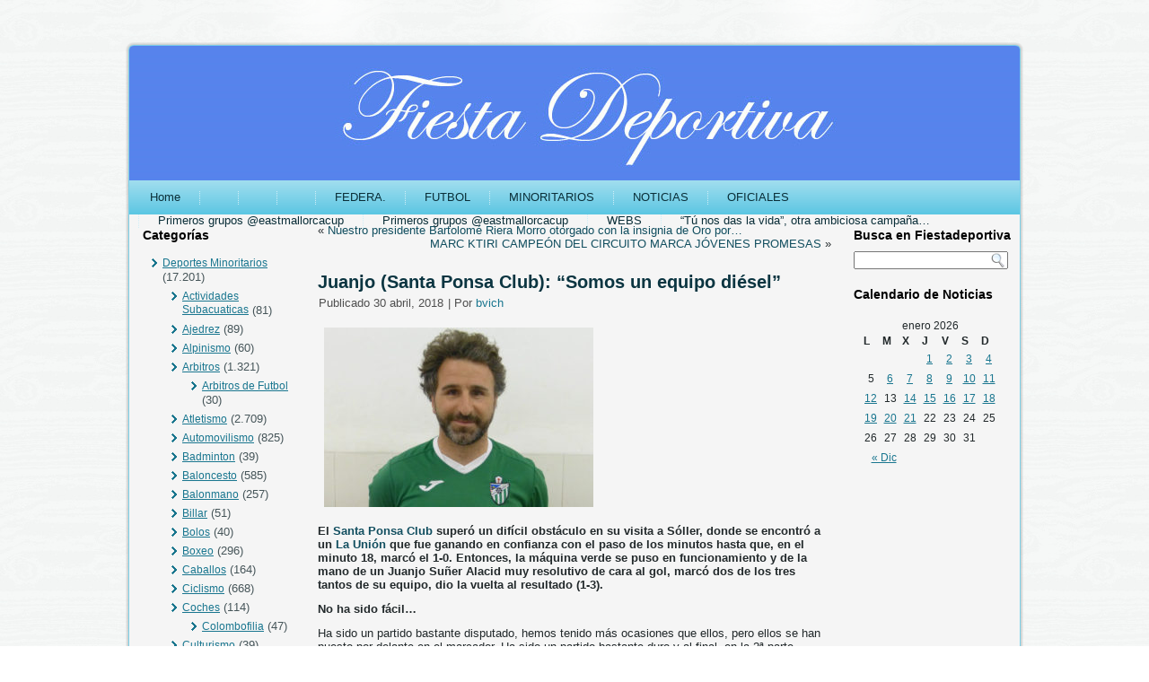

--- FILE ---
content_type: text/html; charset=UTF-8
request_url: http://www.fiestadeportiva.com/?p=108012
body_size: 7577
content:
<!DOCTYPE html PUBLIC "-//W3C//DTD XHTML 1.0 Transitional//EN" "http://www.w3.org/TR/xhtml1/DTD/xhtml1-transitional.dtd">
<html xmlns="http://www.w3.org/1999/xhtml" lang="es">
<head profile="http://gmpg.org/xfn/11">
<meta http-equiv="Content-Type" content="text/html; charset=UTF-8" />
<title>Juanjo (Santa Ponsa Club): “Somos un equipo diésel” | Fiestadeportiva.com</title>
<link rel="stylesheet" href="http://www.fiestadeportiva.com/wp-content/themes/FD2014/style.css" type="text/css" media="screen" />
<!--[if IE 6]><link rel="stylesheet" href="http://www.fiestadeportiva.com/wp-content/themes/FD2014/style.ie6.css" type="text/css" media="screen" /><![endif]-->
<!--[if IE 7]><link rel="stylesheet" href="http://www.fiestadeportiva.com/wp-content/themes/FD2014/style.ie7.css" type="text/css" media="screen" /><![endif]-->
<link rel="pingback" href="http://www.fiestadeportiva.com/xmlrpc.php" />
<link rel='dns-prefetch' href='//s.w.org' />
<link rel="alternate" type="application/rss+xml" title="Fiestadeportiva.com &raquo; Feed" href="http://www.fiestadeportiva.com/?feed=rss2" />
<link rel="alternate" type="application/rss+xml" title="Fiestadeportiva.com &raquo; RSS de los comentarios" href="http://www.fiestadeportiva.com/?feed=comments-rss2" />
<link rel="alternate" type="application/rss+xml" title="Fiestadeportiva.com &raquo; Juanjo (Santa Ponsa Club): “Somos un equipo diésel” RSS de los comentarios" href="http://www.fiestadeportiva.com/?feed=rss2&#038;p=108012" />
		<script type="text/javascript">
			window._wpemojiSettings = {"baseUrl":"https:\/\/s.w.org\/images\/core\/emoji\/11\/72x72\/","ext":".png","svgUrl":"https:\/\/s.w.org\/images\/core\/emoji\/11\/svg\/","svgExt":".svg","source":{"concatemoji":"http:\/\/www.fiestadeportiva.com\/wp-includes\/js\/wp-emoji-release.min.js?ver=4.9.28"}};
			!function(e,a,t){var n,r,o,i=a.createElement("canvas"),p=i.getContext&&i.getContext("2d");function s(e,t){var a=String.fromCharCode;p.clearRect(0,0,i.width,i.height),p.fillText(a.apply(this,e),0,0);e=i.toDataURL();return p.clearRect(0,0,i.width,i.height),p.fillText(a.apply(this,t),0,0),e===i.toDataURL()}function c(e){var t=a.createElement("script");t.src=e,t.defer=t.type="text/javascript",a.getElementsByTagName("head")[0].appendChild(t)}for(o=Array("flag","emoji"),t.supports={everything:!0,everythingExceptFlag:!0},r=0;r<o.length;r++)t.supports[o[r]]=function(e){if(!p||!p.fillText)return!1;switch(p.textBaseline="top",p.font="600 32px Arial",e){case"flag":return s([55356,56826,55356,56819],[55356,56826,8203,55356,56819])?!1:!s([55356,57332,56128,56423,56128,56418,56128,56421,56128,56430,56128,56423,56128,56447],[55356,57332,8203,56128,56423,8203,56128,56418,8203,56128,56421,8203,56128,56430,8203,56128,56423,8203,56128,56447]);case"emoji":return!s([55358,56760,9792,65039],[55358,56760,8203,9792,65039])}return!1}(o[r]),t.supports.everything=t.supports.everything&&t.supports[o[r]],"flag"!==o[r]&&(t.supports.everythingExceptFlag=t.supports.everythingExceptFlag&&t.supports[o[r]]);t.supports.everythingExceptFlag=t.supports.everythingExceptFlag&&!t.supports.flag,t.DOMReady=!1,t.readyCallback=function(){t.DOMReady=!0},t.supports.everything||(n=function(){t.readyCallback()},a.addEventListener?(a.addEventListener("DOMContentLoaded",n,!1),e.addEventListener("load",n,!1)):(e.attachEvent("onload",n),a.attachEvent("onreadystatechange",function(){"complete"===a.readyState&&t.readyCallback()})),(n=t.source||{}).concatemoji?c(n.concatemoji):n.wpemoji&&n.twemoji&&(c(n.twemoji),c(n.wpemoji)))}(window,document,window._wpemojiSettings);
		</script>
		<style type="text/css">
img.wp-smiley,
img.emoji {
	display: inline !important;
	border: none !important;
	box-shadow: none !important;
	height: 1em !important;
	width: 1em !important;
	margin: 0 .07em !important;
	vertical-align: -0.1em !important;
	background: none !important;
	padding: 0 !important;
}
</style>
<script type='text/javascript' src='http://www.fiestadeportiva.com/wp-includes/js/jquery/jquery.js?ver=1.12.4'></script>
<script type='text/javascript' src='http://www.fiestadeportiva.com/wp-includes/js/jquery/jquery-migrate.min.js?ver=1.4.1'></script>
<link rel='https://api.w.org/' href='http://www.fiestadeportiva.com/index.php?rest_route=/' />
<link rel="EditURI" type="application/rsd+xml" title="RSD" href="http://www.fiestadeportiva.com/xmlrpc.php?rsd" />
<link rel="wlwmanifest" type="application/wlwmanifest+xml" href="http://www.fiestadeportiva.com/wp-includes/wlwmanifest.xml" /> 
<link rel='prev' title='Nuestro presidente Bartolomé Riera Morro otorgado con la insignia de Oro por parte del CTA' href='http://www.fiestadeportiva.com/?p=108009' />
<link rel='next' title='MARC KTIRI CAMPEÓN DEL CIRCUITO MARCA JÓVENES PROMESAS' href='http://www.fiestadeportiva.com/?p=108015' />
<link rel="canonical" href="http://www.fiestadeportiva.com/?p=108012" />
<link rel='shortlink' href='http://www.fiestadeportiva.com/?p=108012' />
<link rel="alternate" type="application/json+oembed" href="http://www.fiestadeportiva.com/index.php?rest_route=%2Foembed%2F1.0%2Fembed&#038;url=http%3A%2F%2Fwww.fiestadeportiva.com%2F%3Fp%3D108012" />
<link rel="alternate" type="text/xml+oembed" href="http://www.fiestadeportiva.com/index.php?rest_route=%2Foembed%2F1.0%2Fembed&#038;url=http%3A%2F%2Fwww.fiestadeportiva.com%2F%3Fp%3D108012&#038;format=xml" />
<script type="text/javascript" src="http://www.fiestadeportiva.com/wp-content/themes/FD2014/script.js"></script>
</head>
<body 
class="post-template-default single single-post postid-108012 single-format-standard">
<div id="art-page-background-glare-wrapper">
    <div id="art-page-background-glare"></div>
</div>
<div id="art-main">
    <div class="cleared reset-box"></div>
    <div class="art-box art-sheet">
        <div class="art-box-body art-sheet-body">
            <div class="art-header">
                <div class="art-logo">
                        </div>
            </div>
            <div class="cleared reset-box"></div>
            <div class="art-bar art-nav">
                <div class="art-nav-outer">
            	
<ul class="art-hmenu">
	<li class="menu-item-home"><a href="http://www.fiestadeportiva.com" title="Home">Home</a>
	</li>
	<li class="menu-item-223656"><a href="http://www.fiestadeportiva.com/?page_id=223656"></a>
	</li>
	<li class="menu-item-223667"><a href="http://www.fiestadeportiva.com/?page_id=223667"></a>
	</li>
	<li class="menu-item-223669"><a href="http://www.fiestadeportiva.com/?page_id=223669"></a>
	</li>
	<li class="menu-item-2714"><a href="http://www.fiestadeportiva.com/?page_id=2714" title="FEDERA.">FEDERA.</a>
	</li>
	<li class="menu-item-2960"><a href="http://www.fiestadeportiva.com/?page_id=2960" title="FUTBOL">FUTBOL</a>
	</li>
	<li class="menu-item-2962"><a href="http://www.fiestadeportiva.com/?page_id=2962" title="MINORITARIOS">MINORITARIOS</a>
	</li>
	<li class="menu-item-2966"><a href="http://www.fiestadeportiva.com/?page_id=2966" title="NOTICIAS">NOTICIAS</a>
	</li>
	<li class="menu-item-2958"><a href="http://www.fiestadeportiva.com/?page_id=2958" title="OFICIALES">OFICIALES</a>
	</li>
	<li class="menu-item-223659"><a href="http://www.fiestadeportiva.com/?page_id=223659" title="Primeros grupos @eastmallorcacup">Primeros grupos @eastmallorcacup</a>
	</li>
	<li class="menu-item-223664"><a href="http://www.fiestadeportiva.com/?page_id=223664" title="Primeros grupos @eastmallorcacup">Primeros grupos @eastmallorcacup</a>
	</li>
	<li class="menu-item-2980"><a href="http://www.fiestadeportiva.com/?page_id=2980" title="WEBS">WEBS</a>
	</li>
	<li class="menu-item-132184"><a href="http://www.fiestadeportiva.com/?page_id=132184" title="“Tú nos das la vida”, otra ambiciosa campaña del Palma">“Tú nos das la vida”, otra ambiciosa campaña&hellip;</a>
	</li>
</ul>
                </div>
            </div>
            <div class="cleared reset-box"></div>
<div class="art-layout-wrapper">
    <div class="art-content-layout">
        <div class="art-content-layout-row">
            <div class="art-layout-cell art-sidebar1">
              <div class="art-box art-block widget widget_categories" id="categories-4">
    <div class="art-box-body art-block-body"><div class="art-bar art-blockheader">
    <div class="t">Categorías</div>
</div><div class="art-box art-blockcontent">
    <div class="art-box-body art-blockcontent-body">		<ul>
	<li class="cat-item cat-item-4"><a href="http://www.fiestadeportiva.com/?cat=4" >Deportes Minoritarios</a> (17.201)
<ul class='children'>
	<li class="cat-item cat-item-35"><a href="http://www.fiestadeportiva.com/?cat=35" >Actividades Subacuaticas</a> (81)
</li>
	<li class="cat-item cat-item-18"><a href="http://www.fiestadeportiva.com/?cat=18" >Ajedrez</a> (89)
</li>
	<li class="cat-item cat-item-26"><a href="http://www.fiestadeportiva.com/?cat=26" >Alpinismo</a> (60)
</li>
	<li class="cat-item cat-item-30"><a href="http://www.fiestadeportiva.com/?cat=30" >Arbitros</a> (1.321)
	<ul class='children'>
	<li class="cat-item cat-item-70"><a href="http://www.fiestadeportiva.com/?cat=70" >Arbitros de Futbol</a> (30)
</li>
	</ul>
</li>
	<li class="cat-item cat-item-21"><a href="http://www.fiestadeportiva.com/?cat=21" >Atletismo</a> (2.709)
</li>
	<li class="cat-item cat-item-23"><a href="http://www.fiestadeportiva.com/?cat=23" >Automovilismo</a> (825)
</li>
	<li class="cat-item cat-item-48"><a href="http://www.fiestadeportiva.com/?cat=48" >Badminton</a> (39)
</li>
	<li class="cat-item cat-item-24"><a href="http://www.fiestadeportiva.com/?cat=24" >Baloncesto</a> (585)
</li>
	<li class="cat-item cat-item-42"><a href="http://www.fiestadeportiva.com/?cat=42" >Balonmano</a> (257)
</li>
	<li class="cat-item cat-item-32"><a href="http://www.fiestadeportiva.com/?cat=32" >Billar</a> (51)
</li>
	<li class="cat-item cat-item-31"><a href="http://www.fiestadeportiva.com/?cat=31" >Bolos</a> (40)
</li>
	<li class="cat-item cat-item-13"><a href="http://www.fiestadeportiva.com/?cat=13" >Boxeo</a> (296)
</li>
	<li class="cat-item cat-item-49"><a href="http://www.fiestadeportiva.com/?cat=49" >Caballos</a> (164)
</li>
	<li class="cat-item cat-item-17"><a href="http://www.fiestadeportiva.com/?cat=17" >Ciclismo</a> (668)
</li>
	<li class="cat-item cat-item-41"><a href="http://www.fiestadeportiva.com/?cat=41" >Coches</a> (114)
	<ul class='children'>
	<li class="cat-item cat-item-59"><a href="http://www.fiestadeportiva.com/?cat=59" >Colombofilia</a> (47)
</li>
	</ul>
</li>
	<li class="cat-item cat-item-60"><a href="http://www.fiestadeportiva.com/?cat=60" >Culturismo</a> (39)
</li>
	<li class="cat-item cat-item-33"><a href="http://www.fiestadeportiva.com/?cat=33" >Curling</a> (54)
</li>
	<li class="cat-item cat-item-50"><a href="http://www.fiestadeportiva.com/?cat=50" >Dardos</a> (25)
</li>
	<li class="cat-item cat-item-43"><a href="http://www.fiestadeportiva.com/?cat=43" >Entrenadores de Futbol</a> (117)
	<ul class='children'>
	<li class="cat-item cat-item-76"><a href="http://www.fiestadeportiva.com/?cat=76" >Equipos de Futbol</a> (11)
</li>
	</ul>
</li>
	<li class="cat-item cat-item-27"><a href="http://www.fiestadeportiva.com/?cat=27" >Futbol de Empresas</a> (167)
	<ul class='children'>
	<li class="cat-item cat-item-66"><a href="http://www.fiestadeportiva.com/?cat=66" >Futbol Veteranos</a> (17)
</li>
	</ul>
</li>
	<li class="cat-item cat-item-61"><a href="http://www.fiestadeportiva.com/?cat=61" >Futbol Playa</a> (65)
</li>
	<li class="cat-item cat-item-16"><a href="http://www.fiestadeportiva.com/?cat=16" >Futbol Sala</a> (1.751)
</li>
	<li class="cat-item cat-item-28"><a href="http://www.fiestadeportiva.com/?cat=28" >Hockey</a> (140)
</li>
	<li class="cat-item cat-item-51"><a href="http://www.fiestadeportiva.com/?cat=51" >Horarios</a> (11)
</li>
	<li class="cat-item cat-item-25"><a href="http://www.fiestadeportiva.com/?cat=25" >Lucha</a> (602)
</li>
	<li class="cat-item cat-item-10"><a href="http://www.fiestadeportiva.com/?cat=10" >Motos</a> (623)
</li>
	<li class="cat-item cat-item-45"><a href="http://www.fiestadeportiva.com/?cat=45" >Natacion</a> (259)
</li>
	<li class="cat-item cat-item-37"><a href="http://www.fiestadeportiva.com/?cat=37" >otros deportes minoritarios</a> (228)
	<ul class='children'>
	<li class="cat-item cat-item-65"><a href="http://www.fiestadeportiva.com/?cat=65" >Orientacion</a> (35)
		<ul class='children'>
	<li class="cat-item cat-item-74"><a href="http://www.fiestadeportiva.com/?cat=74" >Porteros</a> (22)
</li>
		</ul>
</li>
	</ul>
</li>
	<li class="cat-item cat-item-62"><a href="http://www.fiestadeportiva.com/?cat=62" >padel</a> (173)
</li>
	<li class="cat-item cat-item-22"><a href="http://www.fiestadeportiva.com/?cat=22" >Patinaje</a> (168)
</li>
	<li class="cat-item cat-item-53"><a href="http://www.fiestadeportiva.com/?cat=53" >Petanca</a> (198)
</li>
	<li class="cat-item cat-item-34"><a href="http://www.fiestadeportiva.com/?cat=34" >Piraguismo</a> (194)
	<ul class='children'>
	<li class="cat-item cat-item-73"><a href="http://www.fiestadeportiva.com/?cat=73" >Padbol</a> (3)
</li>
	</ul>
</li>
	<li class="cat-item cat-item-14"><a href="http://www.fiestadeportiva.com/?cat=14" >Rugby</a> (236)
</li>
	<li class="cat-item cat-item-11"><a href="http://www.fiestadeportiva.com/?cat=11" >Squash</a> (70)
</li>
	<li class="cat-item cat-item-12"><a href="http://www.fiestadeportiva.com/?cat=12" >Tenis</a> (2.849)
</li>
	<li class="cat-item cat-item-15"><a href="http://www.fiestadeportiva.com/?cat=15" >Tenis de Mesa</a> (170)
</li>
	<li class="cat-item cat-item-46"><a href="http://www.fiestadeportiva.com/?cat=46" >tir de fone</a> (115)
</li>
	<li class="cat-item cat-item-29"><a href="http://www.fiestadeportiva.com/?cat=29" >Tiro</a> (50)
</li>
	<li class="cat-item cat-item-47"><a href="http://www.fiestadeportiva.com/?cat=47" >Trote</a> (1)
</li>
	<li class="cat-item cat-item-20"><a href="http://www.fiestadeportiva.com/?cat=20" >Vela</a> (1.310)
</li>
	<li class="cat-item cat-item-19"><a href="http://www.fiestadeportiva.com/?cat=19" >Voley</a> (319)
</li>
	<li class="cat-item cat-item-55"><a href="http://www.fiestadeportiva.com/?cat=55" >Waterpolo</a> (7)
</li>
</ul>
</li>
	<li class="cat-item cat-item-56"><a href="http://www.fiestadeportiva.com/?cat=56" >Federacio</a> (328)
</li>
	<li class="cat-item cat-item-75"><a href="http://www.fiestadeportiva.com/?cat=75" >Flash</a> (4)
</li>
	<li class="cat-item cat-item-64"><a href="http://www.fiestadeportiva.com/?cat=64" >Foners</a> (2)
</li>
	<li class="cat-item cat-item-79"><a href="http://www.fiestadeportiva.com/?cat=79" >fotos para recordar</a> (1)
</li>
	<li class="cat-item cat-item-3"><a href="http://www.fiestadeportiva.com/?cat=3" >Fútbol</a> (11.965)
<ul class='children'>
	<li class="cat-item cat-item-39"><a href="http://www.fiestadeportiva.com/?cat=39" >2ª División &quot;B&quot;</a> (2.062)
</li>
	<li class="cat-item cat-item-36"><a href="http://www.fiestadeportiva.com/?cat=36" >Arbirtros</a> (6)
</li>
	<li class="cat-item cat-item-69"><a href="http://www.fiestadeportiva.com/?cat=69" >Forofos del Futbol</a> (1)
</li>
	<li class="cat-item cat-item-8"><a href="http://www.fiestadeportiva.com/?cat=8" >Fútbol Base</a> (2.093)
</li>
	<li class="cat-item cat-item-9"><a href="http://www.fiestadeportiva.com/?cat=9" >Fútbol Femenino</a> (572)
</li>
	<li class="cat-item cat-item-67"><a href="http://www.fiestadeportiva.com/?cat=67" >Galeria de Jugadores</a> (1)
</li>
	<li class="cat-item cat-item-7"><a href="http://www.fiestadeportiva.com/?cat=7" >Preferente</a> (2.924)
</li>
	<li class="cat-item cat-item-5"><a href="http://www.fiestadeportiva.com/?cat=5" >Real Mallorca</a> (1.186)
</li>
	<li class="cat-item cat-item-40"><a href="http://www.fiestadeportiva.com/?cat=40" >Regional</a> (889)
</li>
	<li class="cat-item cat-item-52"><a href="http://www.fiestadeportiva.com/?cat=52" >Resultados de Futbol</a> (6)
</li>
	<li class="cat-item cat-item-6"><a href="http://www.fiestadeportiva.com/?cat=6" >Tercera División</a> (2.134)
</li>
</ul>
</li>
	<li class="cat-item cat-item-84"><a href="http://www.fiestadeportiva.com/?cat=84" >Gente de Futbol para el futbol y por el futbol</a> (46)
</li>
	<li class="cat-item cat-item-85"><a href="http://www.fiestadeportiva.com/?cat=85" >Ginnasia</a> (1)
</li>
	<li class="cat-item cat-item-71"><a href="http://www.fiestadeportiva.com/?cat=71" >Golf</a> (1)
</li>
	<li class="cat-item cat-item-78"><a href="http://www.fiestadeportiva.com/?cat=78" >Miradas</a> (34)
</li>
	<li class="cat-item cat-item-81"><a href="http://www.fiestadeportiva.com/?cat=81" >My Book</a> (4)
</li>
	<li class="cat-item cat-item-63"><a href="http://www.fiestadeportiva.com/?cat=63" >Noticias</a> (22)
</li>
	<li class="cat-item cat-item-80"><a href="http://www.fiestadeportiva.com/?cat=80" >Pesca</a> (8)
</li>
	<li class="cat-item cat-item-77"><a href="http://www.fiestadeportiva.com/?cat=77" >Recuerdos</a> (3.355)
</li>
	<li class="cat-item cat-item-1"><a href="http://www.fiestadeportiva.com/?cat=1" >Sin categoría</a> (8.116)
<ul class='children'>
	<li class="cat-item cat-item-38"><a href="http://www.fiestadeportiva.com/?cat=38" >Entrevistas</a> (66)
	<ul class='children'>
	<li class="cat-item cat-item-54"><a href="http://www.fiestadeportiva.com/?cat=54" >Celebraciones</a> (42)
</li>
	</ul>
</li>
</ul>
</li>
	<li class="cat-item cat-item-83"><a href="http://www.fiestadeportiva.com/?cat=83" >Super Preferente</a> (183)
</li>
	<li class="cat-item cat-item-44"><a href="http://www.fiestadeportiva.com/?cat=44" >Trofeus</a> (692)
<ul class='children'>
	<li class="cat-item cat-item-57"><a href="http://www.fiestadeportiva.com/?cat=57" >Especiales &quot; Fiesta Deportiva &quot;</a> (628)
	<ul class='children'>
	<li class="cat-item cat-item-58"><a href="http://www.fiestadeportiva.com/?cat=58" >otras cosas</a> (576)
		<ul class='children'>
	<li class="cat-item cat-item-72"><a href="http://www.fiestadeportiva.com/?cat=72" >Noticias para el recuerdo</a> (36)
</li>
		</ul>
</li>
	</ul>
</li>
</ul>
</li>
		</ul>
		<div class="cleared"></div>
    </div>
</div>		<div class="cleared"></div>
    </div>
</div>              <div class="cleared"></div>
            </div>
            <div class="art-layout-cell art-content">
			


			<div class="art-box art-post">
	    <div class="art-box-body art-post-body">
	            <div class="art-post-inner art-article">
	            	                <div class="art-postcontent">
	                    <!-- article-content -->
	                    	<div class="navigation">
		<div class="alignleft">&laquo; <a href="http://www.fiestadeportiva.com/?p=108009" title="Nuestro presidente Bartolomé Riera Morro otorgado con la insignia de Oro por parte del CTA" rel="prev">Nuestro presidente Bartolomé Riera Morro otorgado con la insignia de Oro por&hellip;</a></div>
		<div class="alignright"><a href="http://www.fiestadeportiva.com/?p=108015" title="MARC KTIRI CAMPEÓN DEL CIRCUITO MARCA JÓVENES PROMESAS" rel="next">MARC KTIRI CAMPEÓN DEL CIRCUITO MARCA JÓVENES PROMESAS</a> &raquo;</div>
	 </div>	                    <!-- /article-content -->
	                </div>
	                <div class="cleared"></div>
	                	            </div>
			<div class="cleared"></div>
	    </div>
	</div>
	
	<div class="art-box art-post post-108012 post type-post status-publish format-standard hentry category-futbol-veteranos" id="post-108012">
	    <div class="art-box-body art-post-body">
	            <div class="art-post-inner art-article">
	            <h1 class="art-postheader">Juanjo (Santa Ponsa Club): “Somos un equipo diésel”</h1><div class="art-postheadericons art-metadata-icons"><span class="art-postdateicon"><span class="date">Publicado</span> <span class="entry-date" title="5:30">30 abril, 2018</span></span> | <span class="art-postauthoricon"><span class="author">Por</span> <span class="author vcard"><a class="url fn n" href="http://www.fiestadeportiva.com/?author=2" title="Ver todas las entradas de bvich">bvich</a></span></span></div>	                <div class="art-postcontent">
	                    <!-- article-content -->
	                    <p><strong><a href="http://www.fiestadeportiva.com/wp-content/uploads/santaponsaclub-juanjosuner-270418.jpg"><img class="alignnone size-medium wp-image-108013" src="http://www.fiestadeportiva.com/wp-content/uploads/santaponsaclub-juanjosuner-270418-300x200.jpg" alt="" width="300" height="200" srcset="http://www.fiestadeportiva.com/wp-content/uploads/santaponsaclub-juanjosuner-270418-300x200.jpg 300w, http://www.fiestadeportiva.com/wp-content/uploads/santaponsaclub-juanjosuner-270418.jpg 765w" sizes="(max-width: 300px) 100vw, 300px" /></a></strong></p>
<p><strong>El <a href="https://aidebnoticias.com/tag/santa-ponsa-club/">Santa Ponsa Club</a> superó un difícil obstáculo en su visita a Sóller, donde se encontró a un <a href="https://aidebnoticias.com/tag/la-union-fs/">La Unión</a> que fue ganando en confianza con el paso de los minutos hasta que, en el minuto 18, marcó el 1-0.<span id="more-2094"></span> Entonces, la máquina verde se puso en funcionamiento y de la mano de un Juanjo Suñer Alacid muy resolutivo de cara al gol, marcó dos de los tres tantos de su equipo, dio la vuelta al resultado (1-3).</strong><span id="more-108012"></span></p>
<p><strong>No ha sido fácil…</strong></p>
<p>Ha sido un partido bastante disputado, hemos tenido más ocasiones que ellos, pero ellos se han puesto por delante en el marcador. Ha sido un partido bastante duro y al final, en la 2ª parte, hemos logrado hacer nuestro juego, hemos abierto bien a banda y al final hemos metido dos goles que nos han dado la victoria.</p>
<p><strong>Cuando veías que generabais peligro, que los balones iban al poste, que no llegaba el gol y ellos, prácticamente en su primera oportunidad, marcan ¿Qué has pensado?</strong></p>
<p>Nos hemos puesto un poco nerviosos al principio porque no nos lo esperábamos, pero nosotros somos un equipo diésel que poco a poco va haciendo su camino y al final normalmente, no siempre, nos llevamos la victoria.</p>
<p><strong>Tuyo ha sido el gol del empate que ha significado el inicio de la remontada…</strong></p>
<p>Ellos han chutado a portería, ha habido un rechace, me ha quedado en los pies, he hecho una contra de 10 o 15 metros y he metido el primero. A partir de ahí, ya hemos empezado a jugar más como nosotros solemos jugar, más tranquilos con el empate en el marcador y hemos tirado para delante.</p>
<p><strong>¿Quién ha sido para ti el MVP del partido?</strong></p>
<p>Alberto, el portero, porque en los momentos difíciles ha sacado un par de balones que podrían haber sido el 2-0 o el empate. Ha hecho un gran partido.</p>
<p><strong>Todo hace indicar que el título se decidirá en el partido de la última jornada contra <a href="https://aidebnoticias.com/tag/rte-el-posito/">Rte El Posito</a>…</strong></p>
<p>En principio, sí. Ellos tienen un partido pendiente y, si lo ganan, se pondrán a un punto de nosotros. Hasta ahora hemos tenido bastante bajas, de hecho hemos venido a Sóller con 10 jugadores, algo que no es habitual porque normalmente hacemos convocatorias de 14. Incluso uno de los porteros ha hecho de jugador, hemos venido un poco en cuadro. Para estos dos últimos partidos (<a href="https://aidebnoticias.com/tag/cd-calvia/">CD Calvià</a> y Rte El Posito) recuperaremos a bastante gente y de mucha calidad.</p>
	                    <!-- /article-content -->
	                </div>
	                <div class="cleared"></div>
	                <div class="art-postfootericons art-metadata-icons"><span class="art-postcategoryicon"><span class="categories">Publicado en</span> <a href="http://www.fiestadeportiva.com/?cat=66" rel="category">Futbol Veteranos</a></span></div>	            </div>
			<div class="cleared"></div>
	    </div>
	</div>
	
	<div class="art-box art-post" id="respond">
	    <div class="art-box-body art-post-body">
	            <div class="art-post-inner art-article">
	            	                <div class="art-postcontent">
	                    <!-- article-content -->
	                    	<div class="comment-respond">
		<h3 id="reply-title" class="comment-reply-title">Deja un comentario <small><a rel="nofollow" id="cancel-comment-reply-link" href="/?p=108012#respond" style="display:none;">Cancelar respuesta</a></small></h3><p class="must-log-in">Lo siento, debes estar <a href="http://www.fiestadeportiva.com/wp-login.php?redirect_to=http%3A%2F%2Fwww.fiestadeportiva.com%2F%3Fp%3D108012">conectado</a> para publicar un comentario.</p>	</div><!-- #respond -->
		                    <!-- /article-content -->
	                </div>
	                <div class="cleared"></div>
	                	            </div>
			<div class="cleared"></div>
	    </div>
	</div>
	
				


 
              <div class="cleared"></div>
            </div>
            <div class="art-layout-cell art-sidebar2">
              <div class="art-box art-block widget widget_search" id="search-4">
    <div class="art-box-body art-block-body"><div class="art-bar art-blockheader">
    <div class="t">Busca en Fiestadeportiva</div>
</div><div class="art-box art-blockcontent">
    <div class="art-box-body art-blockcontent-body"><form class="art-search" method="get" name="searchform" action="http://www.fiestadeportiva.com/">
  <div><input class="art-search-text" name="s" type="text" value="" /></div>
  <input class="art-search-button" type="submit" value="" />       
</form>		<div class="cleared"></div>
    </div>
</div>		<div class="cleared"></div>
    </div>
</div><div class="art-box art-block widget widget_calendar" id="calendar-4">
    <div class="art-box-body art-block-body"><div class="art-bar art-blockheader">
    <div class="t">Calendario de Noticias</div>
</div><div class="art-box art-blockcontent">
    <div class="art-box-body art-blockcontent-body"><div id="calendar_wrap" class="calendar_wrap"><table id="wp-calendar">
	<caption>enero 2026</caption>
	<thead>
	<tr>
		<th scope="col" title="lunes">L</th>
		<th scope="col" title="martes">M</th>
		<th scope="col" title="miércoles">X</th>
		<th scope="col" title="jueves">J</th>
		<th scope="col" title="viernes">V</th>
		<th scope="col" title="sábado">S</th>
		<th scope="col" title="domingo">D</th>
	</tr>
	</thead>

	<tfoot>
	<tr>
		<td colspan="3" id="prev"><a href="http://www.fiestadeportiva.com/?m=202512">&laquo; Dic</a></td>
		<td class="pad">&nbsp;</td>
		<td colspan="3" id="next" class="pad">&nbsp;</td>
	</tr>
	</tfoot>

	<tbody>
	<tr>
		<td colspan="3" class="pad">&nbsp;</td><td><a href="http://www.fiestadeportiva.com/?m=20260101" aria-label="Entradas publicadas el 1 January, 2026">1</a></td><td><a href="http://www.fiestadeportiva.com/?m=20260102" aria-label="Entradas publicadas el 2 January, 2026">2</a></td><td><a href="http://www.fiestadeportiva.com/?m=20260103" aria-label="Entradas publicadas el 3 January, 2026">3</a></td><td><a href="http://www.fiestadeportiva.com/?m=20260104" aria-label="Entradas publicadas el 4 January, 2026">4</a></td>
	</tr>
	<tr>
		<td>5</td><td><a href="http://www.fiestadeportiva.com/?m=20260106" aria-label="Entradas publicadas el 6 January, 2026">6</a></td><td><a href="http://www.fiestadeportiva.com/?m=20260107" aria-label="Entradas publicadas el 7 January, 2026">7</a></td><td><a href="http://www.fiestadeportiva.com/?m=20260108" aria-label="Entradas publicadas el 8 January, 2026">8</a></td><td><a href="http://www.fiestadeportiva.com/?m=20260109" aria-label="Entradas publicadas el 9 January, 2026">9</a></td><td><a href="http://www.fiestadeportiva.com/?m=20260110" aria-label="Entradas publicadas el 10 January, 2026">10</a></td><td><a href="http://www.fiestadeportiva.com/?m=20260111" aria-label="Entradas publicadas el 11 January, 2026">11</a></td>
	</tr>
	<tr>
		<td><a href="http://www.fiestadeportiva.com/?m=20260112" aria-label="Entradas publicadas el 12 January, 2026">12</a></td><td>13</td><td><a href="http://www.fiestadeportiva.com/?m=20260114" aria-label="Entradas publicadas el 14 January, 2026">14</a></td><td><a href="http://www.fiestadeportiva.com/?m=20260115" aria-label="Entradas publicadas el 15 January, 2026">15</a></td><td><a href="http://www.fiestadeportiva.com/?m=20260116" aria-label="Entradas publicadas el 16 January, 2026">16</a></td><td><a href="http://www.fiestadeportiva.com/?m=20260117" aria-label="Entradas publicadas el 17 January, 2026">17</a></td><td><a href="http://www.fiestadeportiva.com/?m=20260118" aria-label="Entradas publicadas el 18 January, 2026">18</a></td>
	</tr>
	<tr>
		<td><a href="http://www.fiestadeportiva.com/?m=20260119" aria-label="Entradas publicadas el 19 January, 2026">19</a></td><td><a href="http://www.fiestadeportiva.com/?m=20260120" aria-label="Entradas publicadas el 20 January, 2026">20</a></td><td id="today"><a href="http://www.fiestadeportiva.com/?m=20260121" aria-label="Entradas publicadas el 21 January, 2026">21</a></td><td>22</td><td>23</td><td>24</td><td>25</td>
	</tr>
	<tr>
		<td>26</td><td>27</td><td>28</td><td>29</td><td>30</td><td>31</td>
		<td class="pad" colspan="1">&nbsp;</td>
	</tr>
	</tbody>
	</table></div>		<div class="cleared"></div>
    </div>
</div>		<div class="cleared"></div>
    </div>
</div><div class="art-widget widget widget_text" id="text-3"><div class="art-widget-content">			<div class="textwidget"><script async src="//pagead2.googlesyndication.com/pagead/js/adsbygoogle.js"></script>
<!-- FD2 -->
<ins class="adsbygoogle"
     style="display:block"
     data-ad-client="ca-pub-3027239685188800"
     data-ad-slot="8798827901"
     data-ad-format="auto"></ins>
<script>
(adsbygoogle = window.adsbygoogle || []).push({});
</script></div>
		</div></div><div class="art-widget widget widget_text" id="text-7"><div class="art-widget-content">			<div class="textwidget"><script>
  (function(i,s,o,g,r,a,m){i['GoogleAnalyticsObject']=r;i[r]=i[r]||function(){
  (i[r].q=i[r].q||[]).push(arguments)},i[r].l=1*new Date();a=s.createElement(o),
  m=s.getElementsByTagName(o)[0];a.async=1;a.src=g;m.parentNode.insertBefore(a,m)
  })(window,document,'script','//www.google-analytics.com/analytics.js','ga');

  ga('create', 'UA-47145616-1', 'fiestadeportiva.com');
  ga('send', 'pageview');

</script></div>
		</div></div>              <div class="cleared"></div>
            </div>
        </div>
    </div>
</div>
<div class="cleared"></div>
    <div class="art-footer">
                <div class="art-footer-body">
                


                    <a href="http://www.fiestadeportiva.com/?feed=rss2" class='art-rss-tag-icon' title="Fiestadeportiva.com RSS Feed"></a>
                            <div class="art-footer-text">
                                <p><a href="info@fiestadeportiva.com">Contacta con nosotros</a></p>

<p>Copyright fiestadeportiva.com © 2014. All Rights Reserved.</p>                            </div>
                    <div class="cleared"></div>
                </div>
            </div>
    		<div class="cleared"></div>
        </div>
    </div>
    <div class="cleared"></div>
    <p class="art-page-footer"></p>
    <div class="cleared"></div>
</div>
    <div id="wp-footer">
	        <script type='text/javascript' src='http://www.fiestadeportiva.com/wp-includes/js/wp-embed.min.js?ver=4.9.28'></script>
	        <!-- 98 queries. 0,586 seconds. -->
    </div>
</body>
</html>



--- FILE ---
content_type: text/html; charset=utf-8
request_url: https://www.google.com/recaptcha/api2/aframe
body_size: 266
content:
<!DOCTYPE HTML><html><head><meta http-equiv="content-type" content="text/html; charset=UTF-8"></head><body><script nonce="FSAt1TyC9l6YR-O9kn5fWA">/** Anti-fraud and anti-abuse applications only. See google.com/recaptcha */ try{var clients={'sodar':'https://pagead2.googlesyndication.com/pagead/sodar?'};window.addEventListener("message",function(a){try{if(a.source===window.parent){var b=JSON.parse(a.data);var c=clients[b['id']];if(c){var d=document.createElement('img');d.src=c+b['params']+'&rc='+(localStorage.getItem("rc::a")?sessionStorage.getItem("rc::b"):"");window.document.body.appendChild(d);sessionStorage.setItem("rc::e",parseInt(sessionStorage.getItem("rc::e")||0)+1);localStorage.setItem("rc::h",'1768999616186');}}}catch(b){}});window.parent.postMessage("_grecaptcha_ready", "*");}catch(b){}</script></body></html>